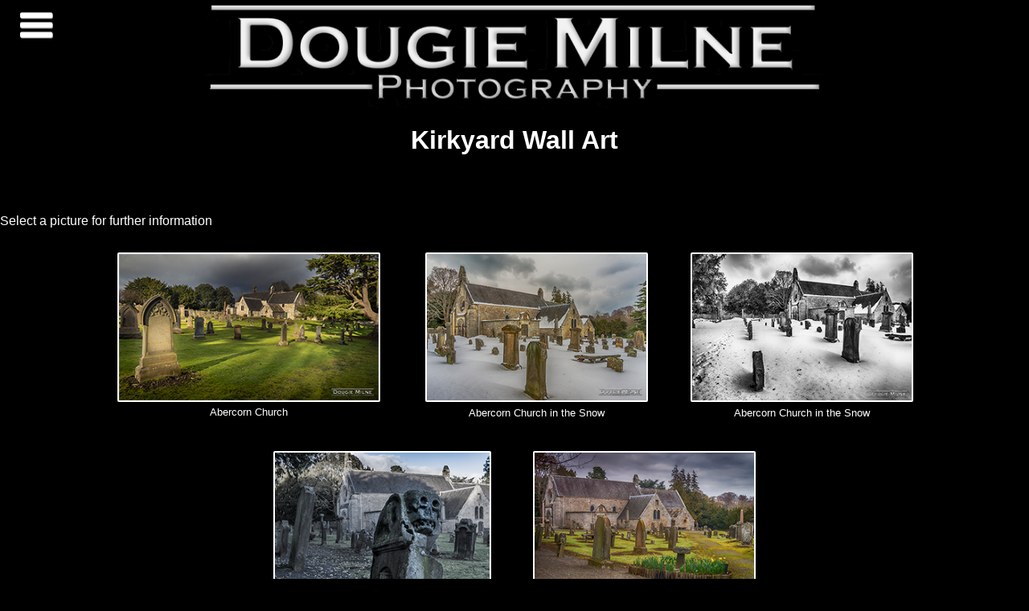

--- FILE ---
content_type: text/html; charset=UTF-8
request_url: https://dougiemilnephotography.com/portfolio.php?f=Kirkyard
body_size: 1718
content:
<!DOCTYPE html>
<html lang="en-UK">
<head>
      
	<script type="text/javascript" src="https://platform.twitter.com/widgets.js"></script>
	<meta charset="UTF-8" />
	<meta name="viewport" content="width=device-width, initial-scale=1.0">
	<meta name="twitter:card" content="summary_large_image">
	<meta name="twitter:site:id" content="@douglasmilne">
	<meta name="twitter:creator" content="@douglasmilne">
	<meta property="og:url" content="https://dougiemilnephotography.com/portfolio.php?f=Kirkyard" />
	<meta property="og:type" content="website" />
	<meta property="og:image" content="https://dougiemilnephotography.com/images/medium/20210218_A641503.jpg" /><meta property="twitter:image" content="https://dougiemilnephotography.com/images/medium/20210218_A641503.jpg" />
	<meta property="og:image:type" content="image/jpg" />
	<meta property="og:image:width" content="500" />
	<meta property="og:image:height" content="282">
	<meta property="og:title" Content="" />
	<meta property="og:description" Content="A selection of photographs with the theme of 'Kirkyard', by Scottish Landscape Photographer Douglas Milne." />
	
	<link rel="icon" type="image/x-icon" href="favicon.ico">
	<title>
		Kirkyard Wall Art	
	</title>
	<meta name="author" content="Douglas Milne" />
	<meta name="description"
		  content="A selection of photographs with the theme of 'Kirkyard', by Scottish Landscape Photographer Douglas Milne." />
	<link rel="stylesheet" type="text/css" href="./library/css/photostyle.css?x=1">
	<script src="./library/javascript/jscript.js"></script>
<!--	<script type="text/javascript" async src="https://platform.twitter.com/widgets.js"></script> -->
</head>
<body>

<!-- Load Facebook SDK for JavaScript -->
	<div id="fb-root"></div>
	<script>
		(function(d, s, id) {
			var js, fjs = d.getElementsByTagName(s)[0];
			if (d.getElementById(id)) return;
			js = d.createElement(s); js.id = id;
			js.src = "https://connect.facebook.net/en_US/sdk.js#xfbml=1&version=v3.0";
			fjs.parentNode.insertBefore(js, fjs);
		}(document, 'script', 'facebook-jssdk'));
	</script>
	<header>
		<nav><ul><li><a href"#"><img src="./webimages/MenuUp.png" class="menubutton"></a><ul><li><a href="./">Home</a></li><li><a href="./portfolio.php?f=Argyll and Bute">Argyll and Bute</a></li><li><a href="./portfolio.php?f=Campsies">The Campsies and the Kilpatrick Hills</a></li><li><a href="./portfolio.php?f=Church">Churches</a></li><li><a href="./portfolio.php?f=Fife">The Kingdom of Fife</a></li><li><a href="./portfolio.php?f=Fife Coastal Path">The Fife Coastal Path</a></li><li><a href="./portfolio.php?f=Forth Bridge">The Forth Bridge</a></li><li><a href="./portfolio.php?f=Great Glen Way">The Great Glen Way</a></li><li><a href="./portfolio.php?f=Highlands">The Highlands of Scotland</a></li><li><a href="./portfolio.php?f=Kelpies">The Kelpies</a></li><li><a href="./portfolio.php?f=Ochils">The Ochil Hills</a></li><li><a href="./portfolio.php?f=Outlander">Outlander Locations</a></li><li><a href="./portfolio.php?f=Rob Roy Way">The Rob Roy Way</a></li><li><a href="./portfolio.php?f=Ruin">Ruined Buildings and Structures</a></li><li><a href="./portfolio.php?f=Scottish Borders">The Scottish Borders</a></li><li><a href="./portfolio.php?f=Trossachs">The Trossachs</a></li><li><a href="./portfolio.php?f=West Highland Way">The West Highland Way</a></li><li><a href="./portfolio.php?f=West Lothian">West Lothian</a></li><li><a href="./friends.php">Related Websites</a></li></ul></li></ul></nav>		
		
		<div>
		<a href="./portfolio.php">		<img class="header" src="./webimages/Copyright.png" alt="Dougie Milne Photography Logo">
			
		</a>		</div>
		<h1 class="picture_title">
			Kirkyard Wall Art	
		</h1>
	
		</br>
			</br>

		<p>Select a picture for further information</p>
	</header>
	<div class="flex-container">
	<div><a href="./PhotoForSale.php?i=1267457&f=Kirkyard&t=Abercorn Church&p=0"><img class="smallphoto" src="./images/small/20210218_A641503.jpg" alt="Picture of Abercorn Church"></a><p class="picText">Abercorn Church</p></div><div><a href="./PhotoForSale.php?i=718938&f=Kirkyard&t=Abercorn Church in the Snow&p=0"><img class="smallphoto" src="./images/small/20180303_DSC1317.jpg" alt="Picture of Abercorn Church in the Snow"></a><p class="picText">Abercorn Church in the Snow</p></div><div><a href="./PhotoForSale.php?i=719555&f=Kirkyard&t=Abercorn Church in the Snow&p=0"><img class="smallphoto" src="./images/small/20180303_DSC1319.jpg" alt="Picture of Abercorn Church in the Snow"></a><p class="picText">Abercorn Church in the Snow</p></div><div><a href="./PhotoForSale.php?i=716355&f=Kirkyard&t=Abercorn Church&p=0"><img class="smallphoto" src="./images/small/20171112_DSC9453.jpg" alt="Picture of Abercorn Church"></a><p class="picText">Abercorn Church</p></div><div><a href="./PhotoForSale.php?i=727765&f=Kirkyard&t=Abercorn Church&p=0"><img class="smallphoto" src="./images/small/20150314_DSC1168.jpg" alt="Picture of Abercorn Church"></a><p class="picText">Abercorn Church</p></div>	</div>
	
		</br></br>
		
	<div class="fb-share-button" data-href="https://dougiemilnephotography.com/portfolio.php?f=Kirkyard" data-layout="button"></div>
	<a class="twitter-share-button"
		href="https://twitter.com/intent/tweet?url=https://dougiemilnephotography.com/portfolio.php%3Ff%3DKirkyard&text=Kirkyard&hashtags=wallart,photography,photographicart,scotland,homedecor&via=douglasmilne" >
		Tweet
	</a>
	<footer>
		<hr>
		<div class="text_centred">
			<p>See my complete portfolio at <a href="https://www.photo4me.com/profile/23738/all/all?sortby=popular&filterby=all&shape=all" target="_blank">Photo4Me</a></p>
		
		<p>&copy; Dougie Milne Photography 2026</p>
		</div>
	</footer>
</body>
</html>



--- FILE ---
content_type: text/css
request_url: https://dougiemilnephotography.com/library/css/photostyle.css?x=1
body_size: 925
content:
html {
	font-family: "Trebuchet MS", Helvetica, sans-serif;
	color: white;
	background-color: black;
}

body {
	width: 100%;
	max-width: 1600px;
	min-height: 90%;
	margin: 0 auto;
	background-color: black;
}

header {
	padding: 0px;
	margin: 0px;
}

img.header {
	display: block;
	margin: 0 auto;
	max-width: 60%;
}



img.photograph {
	display: block;
	margin: 0 auto;
	border:5px solid white;
	border-radius: 5px;
	overflow: scroll;
}

img.smallphoto {
	margin: 0 auto;
	border:2px solid white;
	border-radius: 2px;
	max-width: 90%;
}
	

h1.picture_title {
	text-align: center;
	text-transform: capitalize;
}

.picture_description {
	text-align: justify;
	text-justify: inter-word;
	padding-left: 1em;
	padding-right: 1em;
}

.text_centred {
	text-align: center;
	width: 100%;
}

.flex-container {
	display: flex;
	flex-flow: row wrap;
	justify-content: center;
	align-items: center;
}

.flex-container > div {
	text-align: center;
	font-size: smaller;
	padding: 1em;
}

p.picText {
	margin-block-start: 0.2em;
}

p.click {
	clear: both;
	margin-top: 0em;
	text-align: center;
}

div.buttons {
	margin-bottom: 0em;
}

a:link {
	color: DodgerBlue;
}
a:visited {
	color: DodgerBlue;
}

a:hover {
	color: red;
	cursor: pointer;
}

a:active {
	color: blue;
}

button.previous {
	display: inline;
	float: left;
	margin-left: 10px;
}

button.next {
	display: inline;
	float: right;
	margin-right: 10px;
}
		
button {
	position: relative;
	text-transform: uppercase;
	text-decoration: none;
	margin-top: 0.5em;
	min-width: 9em;
	padding: 0.5em 1.5em;
	display: inline-block;
	border-radius: 4em;
	transition: all .2s;
	border: none;
	font-family: inherit;
	font-weight: 500;
	color: black;
	background-color: white;
}

button:hover {
	transform: translateY(-3px);
	box-shadow: 0 10px 20px rgba(0, 0, 0, 0.2);
}

button:active {
	transform: translateY(-1px);
	box-shadow: 0 5px 10px rgba(0, 0, 0, 0.2);
}

button::after {
	content: "";
	display: inline-block;
	height: 100%;
	width: 100%;
	border-radius: 100px;
	position: absolute;
	top: 0;
	left: 0;
	z-index: -1;
	transition: all .4s;
}

button::after {
	background-color: #fff;
}

button:hover::after {
	transform: scaleX(1.4) scaleY(1.6);
	opacity: 0;
}

img.menubutton {
	width: 3em;
}

nav {
	height: 60px;
	position: fixed;
	top: 10px;
	left: 10px;
	margin:0px;
	padding-left: 0px;
	z-index:9;
}

nav ul {
	padding: 0px;
	margin: 0px;
	}
	
nav ul li {
	float: left;
	list-style: none;
	position: relative;
	}
	
nav ul li a {
	display: block;
	font-family: arial;
	color: #222;
	font-size: 14px;
	padding: 0px 14px;
	text-decoration: none;
}

nav ul li ul {
	display: none;
	position: absolute;
	background-color: white;
	padding: 5px;
	border-radius: 10px;
}

nav ul li:hover ul{
	display: block;}

nav ul li ul li {
	width: 200px;
	border-radius: 4px;
}

nav ul li ul li a {
	padding: 8px 14px;
	
}

nav ul li ul li a:hover {
	background-color: #f3f3f3;
	
}

--- FILE ---
content_type: application/javascript
request_url: https://dougiemilnephotography.com/library/javascript/jscript.js
body_size: -27
content:

document.addEventListener("contextmenu", (event) => {
	event.preventDefault();
});
